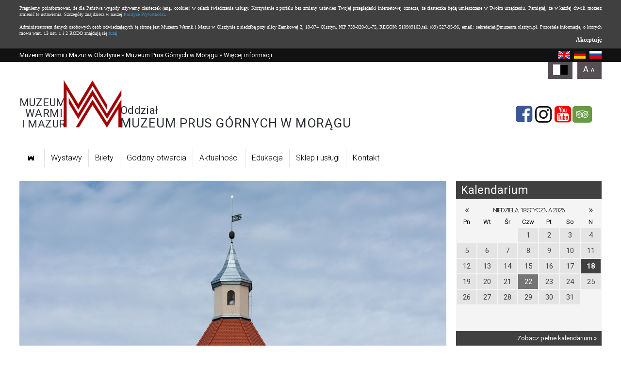

--- FILE ---
content_type: text/html; charset=UTF-8
request_url: https://morag.muzeum.olsztyn.pl/Aktualnosci/685-9.html
body_size: 23776
content:

<!doctype html>
<html lang="pl">
<head>
	<meta charset="UTF-8" />
	<meta name="viewport" content="width=device-width, initial-scale=1.0, maximum-scale=1.0" />      	

	
	<title>Muzeum Prus Górnych w Morągu</title>	
	<meta name="description" content="" />		
			<link href="/s/calendar.css" media="screen" rel="stylesheet" type="text/css" />
<link href="https://muzeum.olsztyn.pl/s/www/style.css?v=2024-02-13" media="screen" rel="stylesheet" type="text/css" />
<link href="https://muzeum.olsztyn.pl/s/www/fontello-5dcf9243/css/muzeum_01.css" media="screen" rel="stylesheet" type="text/css" />
<link href="https://muzeum.olsztyn.pl/s/www/style-responsive.css?v=2024-02-07" media="screen" rel="stylesheet" type="text/css" />
<link href="https://morag.muzeum.olsztyn.pl/najnowsze.rss" rel="alternate" type="application/rss+xml" title="Muzeum Prus Górnych w Morągu - najnowsze artykuły" />	
    <link rel="stylesheet" href="">
    <!--[if IE 7]><link rel="stylesheet" href="https://muzeum.olsztyn.pl/s/www/font/css/muzeum_01-ie7.css"><![endif]-->	
	
		
</head>
<body class="more">



<div id="page">
		<header>
			<div id="topbar">
				<div class="site">
					<a id="breadcrumbs-2" href="https://muzeum.olsztyn.pl">Muzeum Warmii i Mazur w Olsztynie</a> &raquo; <a id="breadcrumbs-26" href="https://morag.muzeum.olsztyn.pl">Muzeum Prus Górnych w Morągu</a> &raquo; Więcej informacji	
					<div class="links">		
						<a href="https://branches.wmwm.pl/"><img style="height: 16px; margin-left: 5px;" src="/i/icons/lang/en.png" alt="en" /></a>
						<a href="https://de-branches.wmwm.pl/"><img style="height: 16px; margin-left: 5px;" src="/i/icons/lang/de.png" alt="de" /></a>
						<a href="https://ru-branches.wmwm.pl/"><img style="height: 16px; margin-left: 5px;" src="/i/icons/lang/ru.png" alt="ru" /></a>
					</div>					
				</div>
			</div>

			<div class="site">
				<div id="header">
											<a id="logo" href="/" class="logo">
							<span style="text-align: right; margin-right: -5px; flex: 0 0 auto;">
								<span style="display: inline-block; font-size: clamp(15px, 3vw, 22px); letter-spacing: 0.02em;">
									<span style="display: block;">MUZEUM</span> 
									<span style="display: block;">WARMII</span> 
									<span style="display: block;">I&nbsp;MAZUR</span>
								</span>
							</span>
							<img width="120" height="98" src="/i/www/morag/logo-2024.png?v=3" alt="" />
							<span style="margin-left: -3px; flex: 1 1;">
								<span style="display: inline-block;">
									<span style="display: block; font-size: clamp(15px, 3vw, 22px); letter-spacing: 0.02em; padding-bottom: 2px;">Oddział</span>
									<span style="display: block; font-size: clamp(15px, 3vw, 26px); letter-spacing: 0.03em;">MUZEUM PRUS GÓRNYCH W&nbsp;MORĄGU</span>
								</span>
							</span>
						</a>

						<p class="icons">
							<a href="https://www.facebook.com/muzeummorag" class="fb-icon" aria-label="Facebook" target="_blank" rel="noopener nofollow noreferrer">
								<em class="icon-facebook-sq icon"></em>
							</a>

							<a href="https://www.instagram.com/muzeummorag/" class="in-icon" aria-label="Instagram" target="_blank" rel="noopener nofollow noreferrer">
								<em class="icon-instagram icon"></em>
							</a>

							<a href="https://www.youtube.com/@mwim" class="in-icon" aria-label="YouTube" target="_blank" rel="noopener nofollow noreferrer">
								<em class="icon-youtube-squared icon"></em>
							</a>

							<a aria-label="tripadvisor" target="_blank" rel="noopener nofollow noreferrer" href="https://www.tripadvisor.com/Attraction_Review-g1087325-d10622197-Reviews-Dohnow_Palace-Morag_Warmia_Masuria_Province_Northern_Poland.html" class="ta-icon">
								<em class="icon-tripadvisor icon"></em>
							</a>        
						</p>
									</div>
			</div>
		
			<div class="site">
				<ul class="main navigation">
    <li>
        <a id="menu-275" href="/"><span class="icon-castle"></span><span style="width: 1px; height: 1px; overflow: hidden; color: transparent; position: absolute; left: 0;">Strona główna</span></a>
    </li>
    <li>
        <a id="menu-277" href="/wystawy">Wystawy</a>
    </li>
    <li>
        <a id="menu-294" href="/1102,Ceny-biletow-Muzeum-w-Moragu.html">Bilety</a>
    </li>
    <li>
        <a id="menu-301" href="/1126,Muzeum-w-Moragu.html">Godziny otwarcia</a>
    </li>
    <li>
        <a id="menu-276" href="/Aktualnosci/685-0.html">Aktualności</a>
    </li>
    <li>
        <a id="menu-287" href="/edukacja">Edukacja</a>
    </li>
    <li>
        <a id="menu-311" href="/sklep">Sklep i usługi</a>
    </li>
    <li>
        <a id="menu-323" href="/5733,Kontakt.html">Kontakt</a>
    </li>
</ul>			</div>
		</header>
		
		<main>
			<div id="content" class="site">
				<div class="left">

	<div class="art-picture z10 sss"><div id="overlay" style="display: none;"><img src="https://m.wmwm.pl/2024/03/n/105-8950.jpg" alt="Muzyka w pałacowych pokojach" /></div><a href="https://m.wmwm.pl/2024/03/n/105-8950.jpg" rel="#overlay"><img src="https://m.wmwm.pl/2024/03/z10/105-8950.jpg" alt="Muzyka w pałacowych pokojach" /></a></div>

	<h2 class="borderHeader">Aktualności</h2>
		
	<div class="block-fullnews"><ul><li class="li0 wca-list-item"><a class="fl z2 wca-link" href="https://morag.muzeum.olsztyn.pl/2276,ogrod-na-cztery-pory-roku.html" aria-label="Link do artykułu Ogród na cztery pory roku"><img alt="" src="https://m.wmwm.pl/2013/10/z2/20131030150403_527111d3b784a_111_075.jpg" class="f" alt="" width="180" height="100" /></a><h3 class="t">Ogród na cztery pory roku <img src="/i/icons/gallery.png" class="article-icon" alt="Galeria zdjęć" /></h3><p>Otwarcie wystawy, 
8 listopada 2013 r., piątek, godz. 17.00, 
Muzeum im. J.G. Herdera w Morągu.
</p></li><li class="li1 wca-list-item"><a class="fl z2 wca-link" href="https://morag.muzeum.olsztyn.pl/1822,muzyka-w-palacowych-pokojach.html" aria-label="Link do artykułu Muzyka w pałacowych pokojach"><img alt="" src="https://m.wmwm.pl/2012/04/z2/20120430114725_4f9e5fadb2399_koncert_maj-2012-plakat.jpg" class="f" alt="" width="180" height="100" /></a><h3 class="t">Muzyka w pałacowych pokojach</h3><p>13 maja 2012 r., niedziela, godz. 17.00
Muzeum w Morągu
</p></li><li class="li2 wca-list-item"><a class="fl z2 wca-link" href="https://morag.muzeum.olsztyn.pl/2288,wigilia-u-herdera.html" aria-label="Link do artykułu Wigilia u Herdera"><img alt="" src="https://m.wmwm.pl/2013/10/z2/20131209083311_52a57237a772f_plakat_na_igilie_u_Herdera_2013.jpg" class="f" alt="" width="180" height="100" /></a><h3 class="t">Wigilia u Herdera <img src="/i/icons/gallery.png" class="article-icon" alt="Galeria zdjęć" /></h3><p>15 grudnia 2013 r., niedziela, godz. 16.00, 
Muzeum J. G. Herdera w Morągu.
</p></li><li class="li3 wca-list-item"><a class="fl z2 wca-link" href="https://muzeum.olsztyn.pl/2257,jesien-poetycka-2013.html" aria-label="Link do artykułu Jesień poetycka 2013"><img alt="" src="https://m.wmwm.pl/2013/09/z2/20130930111116_524940347c11f_poeci_-30.09.2013-fot.M.Bartol.jpg" class="f" alt="" width="180" height="100" /></a><h3 class="t">Jesień poetycka 2013 <img src="/i/icons/gallery.png" class="article-icon" alt="Galeria zdjęć" /></h3><p>5 października, sobota, godz.17.30, 
Muzeum im. J.G. Herdera w Morągu.</p></li><li class="li4 wca-list-item"><a class="fl z2 wca-link" href="https://morag.muzeum.olsztyn.pl/1809,szczesliwych-i-zdrowych-swiat-wielkanocnych-zyczy-muzeum-imjohanna-gottfrieda-herdera-w-moragu.html" aria-label="Link do artykułu Szczęśliwych i zdrowych Świąt Wielkanocnych życzy Muzeum im.Johanna Gottfrieda Herdera w Morągu"><img alt="" src="https://m.wmwm.pl/2012/04/z2/20120406092130_4f7e997abda9f_-Wielki_Piatek_2012-Muzeum_w_Moragu,fot.M.Bartos.jpg" class="f" alt="" width="180" height="100" /></a><h3 class="t">Szczęśliwych i zdrowych Świąt Wielkanocnych życzy Muzeum im.Johanna Gottfrieda Herdera w Morągu</h3></li><li class="li5 wca-list-item"><a class="fl z2 wca-link" href="https://morag.muzeum.olsztyn.pl/2148,muzealna-noc-z-herderem.html" aria-label="Link do artykułu Muzealna Noc z Herderem"><img alt="" src="https://m.wmwm.pl/2013/07/z2/20130814140940_520b7384c4e06_palac_Dohnow_noca_[800x600]
.jpg" class="f" alt="" width="180" height="100" /></a><h3 class="t">Muzealna Noc z Herderem <img src="/i/icons/gallery.png" class="article-icon" alt="Galeria zdjęć" /></h3><p>24 sierpnia, sobota, godz. 19.30-24.00, 
Muzeum im. J.G. Herdera w Morągu. </p></li><li class="li6 wca-list-item"><a class="fl z2 wca-link" href="https://morag.muzeum.olsztyn.pl/1732,roza-herdera.html" aria-label="Link do artykułu Róża Herdera"></a><h3 class="t">Róża Herdera</h3><p>Wspomnienie z Wigilii u Herdera</p></li><li class="li7 wca-list-item"><a class="fl z2 wca-link" href="https://morag.muzeum.olsztyn.pl/2105,muzyka-w-palacowych-pokojach.html" aria-label="Link do artykułu MUZYKA W PAŁACOWYCH POKOJACH"><img alt="" src="https://m.wmwm.pl/2013/06/z2/20130607104830_51b19e5e0ea39_Morag-plakat_na_koncert_16.06.2013
.jpg" class="f" alt="" width="180" height="100" /></a><h3 class="t">MUZYKA W PAŁACOWYCH POKOJACH</h3><p>16 czerwca 2013 r., niedziela, godz. 17.00, 
Muzeum im. Johanna Gottfrieda Herdera w Morągu.</p></li><li class="li8 wca-list-item"><a class="fl z2 wca-link" href="https://muzeum.olsztyn.pl/1709,muzeum-w-swieto-trzech-kroli.html" aria-label="Link do artykułu Muzeum w święto Trzech Króli"><img alt="" src="https://m.wmwm.pl/2011/12/z2/20111228102842_4efae14ae2c10_3_kings.jpg" class="f" alt="" width="180" height="100" /></a><h3 class="t">Muzeum w święto Trzech Króli</h3><p>Muzeum Warmii i Mazur oraz jego oddziały w święto Trzech Króli jest czynne. Serdecznie zapraszamy. </p></li><li class="li9 wca-list-item"><a class="fl z2 wca-link" href="https://morag.muzeum.olsztyn.pl/2095,inauguracja-xv-warminsko-mazurskich-dni-rodziny.html" aria-label="Link do artykułu Inauguracja XV Warmińsko-Mazurskich Dni Rodziny "><img alt="" src="https://m.wmwm.pl/2013/05/z2/20130513141840_5190da20b9b75_dohna_160513_2.jpg" class="f" alt="" width="180" height="100" /></a><h3 class="t">Inauguracja XV Warmińsko-Mazurskich Dni Rodziny  <img src="/i/icons/gallery.png" class="article-icon" alt="Galeria zdjęć" /></h3><p>16 maja 2013r., czwartek, godz. 17.00, 
Muzeum w Morągu. </p></li><li class="li10 wca-list-item"><a class="fl z2 wca-link" href="https://muzeum.olsztyn.pl/1706,zyczenia.html" aria-label="Link do artykułu Życzenia"><img alt="" src="https://m.wmwm.pl/2011/12/z2/20111219102005_4eef01c5c55b5_zyczenia.jpg" class="f" alt="" width="180" height="100" /></a><h3 class="t">Życzenia</h3><p>Wesołych Świąt Bożego Narodzenia i szczęśliwego Nowego 2012 Roku</p></li><li class="li11 wca-list-item"><a class="fl z2 wca-link" href="https://morag.muzeum.olsztyn.pl/2086,muzyka-w-palacowych-pokojach.html" aria-label="Link do artykułu MUZYKA W PAŁACOWYCH POKOJACH"><img alt="" src="https://m.wmwm.pl/2013/04/z2/20130425090901_5178d68db55ea_Morag-koncert-maj+2013.jpg" class="f" alt="" width="180" height="100" /></a><h3 class="t">MUZYKA W PAŁACOWYCH POKOJACH <img src="/i/icons/gallery.png" class="article-icon" alt="Galeria zdjęć" /></h3><p>5 maja, niedziela, godz. 17.00, 
Muzeum im. Johanna Gottfrieda Herdera w Morągu</p></li><li class="li12 wca-list-item"><a class="fl z2 wca-link" href="https://morag.muzeum.olsztyn.pl/1703,wigilia-u-herdera.html" aria-label="Link do artykułu Wigilia u Herdera"><img alt="" src="https://m.wmwm.pl/2011/12/z2/20111209102530_4ee1d40a13c28_1.palac__zima-na_zajawke_A.jpg" class="f" alt="" width="180" height="100" /></a><h3 class="t">Wigilia u Herdera <img src="/i/icons/gallery.png" class="article-icon" alt="Galeria zdjęć" /></h3><p>18 grudnia 2011, niedziela, godz.15.00
Muzeum im. J.G. Herdera w Morągu </p></li><li class="li13 wca-list-item"><a class="fl z2 wca-link" href="https://morag.muzeum.olsztyn.pl/2056,muzyka-w-palacowych-pokojach.html" aria-label="Link do artykułu MUZYKA W PAŁACOWYCH POKOJACH"><img alt="" src="https://m.wmwm.pl/2013/03/z2/20130312135237_513f251517549_koncert_170313.jpg" class="f" alt="" width="180" height="100" /></a><h3 class="t">MUZYKA W PAŁACOWYCH POKOJACH <img src="/i/icons/gallery.png" class="article-icon" alt="Galeria zdjęć" /></h3><p>17 marca, niedziela, godz.17.00, 
Muzeum w Morągu. </p></li><li class="li14 wca-list-item"><a class="fl z2 wca-link" href="https://muzeum.olsztyn.pl/1622,europejskie-dni-dziedzictwa.html" aria-label="Link do artykułu Europejskie Dni Dziedzictwa"><img alt="" src="https://m.wmwm.pl/2011/09/z2/20110902081043_4e60736322170_logo_z_zamkiem.jpg" class="f" alt="" width="180" height="100" /></a><h3 class="t">Europejskie Dni Dziedzictwa</h3><p>Akcja 60+ Kultura
11, 24 i 25 września 2011 roku. </p></li></ul></div>	<div class="paginator">

  <a href="/Aktualnosci/685-1.html">
    &laquo; Pierwsza  </a>
  <a href="/Aktualnosci/685-8.html">
    &laquo; Poprzednia  </a>

      <a href="/Aktualnosci/685-1.html">
        1    </a>
        <a href="/Aktualnosci/685-2.html">
        2    </a>
        <a href="/Aktualnosci/685-3.html">
        3    </a>
        <a href="/Aktualnosci/685-4.html">
        4    </a>
        <a href="/Aktualnosci/685-5.html">
        5    </a>
        <a href="/Aktualnosci/685-6.html">
        6    </a>
        <a href="/Aktualnosci/685-7.html">
        7    </a>
        <a href="/Aktualnosci/685-8.html">
        8    </a>
        <span>9</span>
        <a href="/Aktualnosci/685-10.html">
        10    </a>
  
  <a href="/Aktualnosci/685-10.html">
    Następna &raquo;
  </a>
  <a href="/Aktualnosci/685-10.html"> 
    Ostatnia &raquo;
  </a>
</div>
</div>

<div class="right">
	<div class="calendar">
		<p class="h">Kalendarium</p>
		<table class="calendar"><thead><tr>
         			<td><a href="/kalendarz/wszystkie/0/date/2025-12-18">&laquo;</a></td>
         			<td colspan="5" class="date">niedziela, 18 stycznia 2026</td>
         			<td><a href="/kalendarz/wszystkie/0/date/2026-02-18">&raquo;</a></td>
         		  </tr><tr>
         			<td>Pn</td>
         			<td>Wt</td>
         			<td>Śr</td>
         			<td>Czw</td>
         			<td>Pt</td>
         			<td>So</td>
         			<td>N</td>
         		  </tr></thead><tbody><tr><td>&nbsp;</td><td>&nbsp;</td><td>&nbsp;</td><td><span>1</span></td><td><span>2</span></td><td><span>3</span></td><td><span>4</span></td></tr><tr><td><span>5</span></td><td><span>6</span></td><td><span>7</span></td><td><span>8</span></td><td><span>9</span></td><td><span>10</span></td><td><span>11</span></td></tr><tr><td><span>12</span></td><td><span>13</span></td><td><span>14</span></td><td><span>15</span></td><td><span>16</span></td><td><span>17</span></td><td class="today"><span>18</span></td></tr><tr><td><span>19</span></td><td><span>20</span></td><td><span>21</span></td><td><a href="/kalendarz/wszystkie/0/date/2026-01-22" title="Wydarzeń tego dnia: 1">22</a></td><td><span>23</span></td><td><span>24</span></td><td><span>25</span></td></tr><tr><td><span>26</span></td><td><span>27</span></td><td><span>28</span></td><td><span>29</span></td><td><span>30</span></td><td><span>31</span></td><td>&nbsp;</td></tr></table>		<a href="/kalendarz" class="more">Zobacz pełne kalendarium &raquo;</a>
	</div>

	<label class="borderHeader small" for="s-element">Wyszukiwarka</label>
<form action="/szukaj" method="post" class="search-form">
	<input type="text" id="s-element" name="s" value="" />
	<input type="submit" value="Szukaj" />
</form>	

<p><a target="_blank" href="http://www.warmia.mazury.pl/"><img src="/i/www/instytucja.jpg" alt="Samorzad Wojewodztwa" /></a></p>

<p style="margin-bottom: 5px; font-size: 1.2em;">Poznaj lepiej nasz region:</p>
<p>
	<a target="_blank" href="https://www.facebook.com/Warmia-i-Mazury-Zdrowe-%C5%BCycie-czysty-zysk-1741781486134765/"><img src="/i/www/facebook.jpg" alt="facebook" /></a>
	<a target="_blank" href="https://www.youtube.com/playlist?list=PLFxlDDNL2EQcm6CR1STIXx3dCjNc0ITgF"><img src="/i/www/youtube.jpg" alt="youtube" /></a>
</p>	
	
<a href="https://muzeum.olsztyn.pl/kronika/1/18" class="chronicle-calendar">
	<span class="chronicle-page">
		niedziela		<big>18</big>
		<small>Stycznia</small>
	</span>
</a>



<div class="banners"><ul><li><a href="/7514,mikolaj-kopernik-gra.html" title="Mikołaj Kopernik – Gra"><img src="https://m.wmwm.pl/2024/01/orig/baner-8888.jpg" alt="Mikołaj Kopernik – Gra" /></a></li><li><a href="/6568,stowarzyszenie-milosnikow-muzeum-warmii-i-mazur-w-olsztynie.html" title="Stowarzyszenie Miłośników Muzeum Warmii i Mazur w Olsztynie"><img src="https://m.wmwm.pl/2022/09/orig/stowarzyszenie-7890.jpg" alt="Stowarzyszenie Miłośników Muzeum Warmii i Mazur w Olsztynie" /></a></li><li><a href="/7935,partnerzy-muzeum-warmii-i-mazur.html" title="Partnerzy Muzeum Warmii i Mazur"><img src="https://m.wmwm.pl/2024/08/orig/partner-9200.jpg" alt="Partnerzy Muzeum Warmii i Mazur" /></a></li><li><a href="/6030,konserwacja-i-restauracja-xiv-wiecznego-zamku-w-lidzbarku-warminskim-perly-architektury-gotyckiej-w-polsce-iii-etap.html" title="Konserwacja i restauracja XIV-wiecznego zamku w Lidzbarku Warmińskim – perły architektury gotyckiej w Polsce – III etap"><img src="https://m.wmwm.pl/2021/09/orig/lw-grants-7174.jpg" alt="Konserwacja i restauracja XIV-wiecznego zamku w Lidzbarku Warmińskim – perły architektury gotyckiej w Polsce – III etap" /></a></li><li><a href="/6392,logo-roku-mikolaja-kopernika.html" title="Logo roku Mikołaja Kopernika"><img src="https://m.wmwm.pl/2022/10/orig/logo-new-7976.jpg" alt="Logo roku Mikołaja Kopernika" /></a></li><li><a href="/4159,oferta-najmu-sal.html" title="Oferta najmu sal"><img src="https://m.wmwm.pl/2016/01/orig/baner-najem-sal-5002.jpg" alt="Oferta najmu sal" /></a></li><li><a href="/3605,katalog-on-line-biblioteki-muzeum-warmii-i-mazur-w-olsztynie.html" title="Katalog on-line biblioteki Muzeum Warmii i Mazur w Olsztynie"><img src="https://m.wmwm.pl/2015/06/orig/katalog-biblioteka-online-4450.jpg" alt="Katalog on-line biblioteki Muzeum Warmii i Mazur w Olsztynie" /></a></li><li><a href="/5727,centrum-spotkan-europejskich-quotswiatowidquot-w-elblagu.html" title="Centrum Spotkań Europejskich "Światowid" w Elblągu"><img src="https://m.wmwm.pl/2021/07/orig/web-7018.jpg" alt="Centrum Spotkań Europejskich "Światowid" w Elblągu" /></a></li><li><a href="/1351,strona-projektu-quotpolacy-z-kresow-wschodnich-na-warmii-i-mazurachquot.html" title="Strona projektu: "Polacy z Kresów Wschodnich na Warmii i Mazurach""><img src="https://m.wmwm.pl/2011/01/orig/20110114125634_4d3039f276e0d_kresow.jpg" alt="Strona projektu: "Polacy z Kresów Wschodnich na Warmii i Mazurach"" /></a></li><li><a href="/7925,standardy-ochrony-maloletnich.html" title="Standardy ochrony małoletnich"><img src="https://m.wmwm.pl/2024/07/orig/standardy-9190.jpg" alt="Standardy ochrony małoletnich" /></a></li></ul></div>
<a href="https://bipmwim.warmia.mazury.pl/" class="banner"><img src="https://muzeum.olsztyn.pl/i/www/bip.jpg" alt="Biuletyn Informacji Publicznej" /></a>
<a href="/Projekty-MF-EOG/29852-1.html" class="banner"><img src="https://muzeum.olsztyn.pl/i/www/grants.png" alt="Iceland Liechtenstein Norway grants" /></a>

	
	
	
		
		
	
	
</div>




			</div>	
		</main>

		<footer>
			<div id="footer">
				<div class="bar">
					<div class="site">
												<a class="newsletter-link" href="/newsletter/register">Zapisz się do newslettera <i class="icon-right"></i></a> 
						<!-- <form action="/newsletter/register" class="newsletter" method="get">
							<label for="newsletter-email">Newsletter</label>
							<input type="text" name="email" placeholder="Twój adres e-mail" />
							<button type="submit"><i class="icon-right"></i></button>
						</form> -->
											
						<a href="https://www.facebook.com/pages/Muzeum-Warmii-i-Mazur/168860619799791" class="icon-facebook-sq icon" aria-label="Facebook"></a>
					<!-- <a href="" class="icon-twitter-sq icon"></a>
					<a href="" class="icon-youtube-squared icon"></a> -->    		
					</div>
				</div>
			
				<div class="site">
				
					<ul>
						<li class="header">Oddziały</li>
						<li><a href="https://muzeum.olsztyn.pl/">Muzeum Warmii i Mazur w Olsztynie</a></li>
						<li><a href="https://gazeta.muzeum.olsztyn.pl/">Muzeum "Dom Gazety Olsztyńskiej"</a></li>
						<li><a href="https://przyroda.muzeum.olsztyn.pl/">Muzeum Przyrody</a></li>
						<li><a href="https://lidzbark.muzeum.olsztyn.pl/">Zamek Biskupi w Lidzbarku Warmińskim</a></li>
						<li><a href="https://morag.muzeum.olsztyn.pl/">Muzeum Prus Górnych w Morągu</a></li>
						<li><a href="https://szczytno.muzeum.olsztyn.pl/">Muzeum Mazurskie w Szczytnie</a></li>
						<li><a href="https://mragowo.muzeum.olsztyn.pl/">Muzeum w Mrągowie</a></li>
					</ul>
				
				<ul>
						<li class="header">Mapa strony</li>
						<li class="page275"><a href="/" title="">Strona główna</a></li><li class="page277"><a href="/wystawy" title="">Wystawy</a></li><li class="page294"><a href="/1102,Ceny-biletow-Muzeum-w-Moragu.html" title="">Bilety</a></li><li class="page301"><a href="/1126,Muzeum-w-Moragu.html" title="">Godziny otwarcia</a></li><li class="page276"><a href="/Aktualnosci/685-0.html" title="">Aktualności</a></li><li class="page287"><a href="/edukacja" title="">Edukacja</a></li><li class="page311"><a href="/sklep" title="">Sklep i usługi</a></li><li class="page323"><a href="/5733,Kontakt.html" title="">Kontakt</a></li>    			
					</ul>
							
						<div class="contact">
							ul. Dąbrowskiego 54<br />
14-300 Morąg<br />
kierownik: Angelika Rejs<br />
tel: (89) 757-28-48<br />
e-mail: morag@muzeum.olsztyn.pl						</div>	
			
					<hr />
				
					<p class="ue">
						<img src="https://muzeum.olsztyn.pl/i/www/ue_1.png" alt="Program Regionalny" class="ue_1" />
						<img src="https://muzeum.olsztyn.pl/i/www/ue_2.png" alt="Herb Warmińsko-Mazurskie" class="ue_2" />	    		
						<img src="https://muzeum.olsztyn.pl/i/www/herb.png" alt="Unia Europejska" class="herb" />
					</p>
					
					<p class="ue-text">Projekt dofinansowany ze środków Europejskiego Funduszu Rozwoju Regionalnego w ramach Regionalnego Programu Operacyjnego Warmia i Mazury na lata 2007-2013.</p>
				
				
				</div>
			
			</div>
		</footer>
</div>

<script>
  (function(i,s,o,g,r,a,m){i['GoogleAnalyticsObject']=r;i[r]=i[r]||function(){
  (i[r].q=i[r].q||[]).push(arguments)},i[r].l=1*new Date();a=s.createElement(o),
  m=s.getElementsByTagName(o)[0];a.async=1;a.src=g;m.parentNode.insertBefore(a,m)
  })(window,document,'script','//www.google-analytics.com/analytics.js','ga');

  ga('create', 'UA-18634654-3', 'auto');
  ga('send', 'pageview');

</script>

<!--[if lt IE 9]>
<script src="//ajax.googleapis.com/ajax/libs/jquery/1.11.1/jquery.min.js"></script>
<![endif]-->
<!--[if gte IE 9]><!-->
<script src="//ajax.googleapis.com/ajax/libs/jquery/2.1.1/jquery.min.js"></script>
<!--<![endif]-->	
<script type="text/javascript" src="https://muzeum.olsztyn.pl/js/jquery.utils.min.js"></script>
<script type="text/javascript" src="https://muzeum.olsztyn.pl/js/www/scripts.js?v=2024-06-02"></script>
<script type="text/javascript">
    //<![CDATA[
    
        $(function(){        	
        	$("#overlay").appendTo("body");
    		$(".art-picture a").overlay({ mask: { color: "#000000",loadSpeed: 200,opacity: 0.8 }, top: "2%" });
    	});    //]]>
</script>
<script type="text/javascript" src="https://muzeum.olsztyn.pl/js/cookies.js"></script>     

</body>
</html>